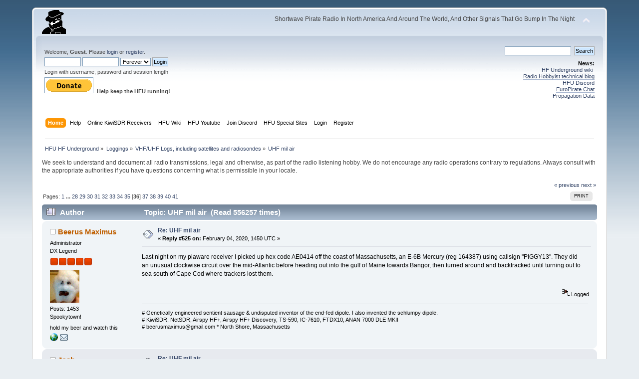

--- FILE ---
content_type: text/html; charset=ISO-8859-1
request_url: https://www.hfunderground.com/board/index.php?topic=33153.525
body_size: 11373
content:
<!DOCTYPE html PUBLIC "-//W3C//DTD XHTML 1.0 Transitional//EN" "http://www.w3.org/TR/xhtml1/DTD/xhtml1-transitional.dtd">
<html xmlns="http://www.w3.org/1999/xhtml">
<head>
	<link rel="stylesheet" type="text/css" href="https://www.hfunderground.com/board/Themes/default/css/index.css?fin20" />
	<link rel="stylesheet" type="text/css" href="https://www.hfunderground.com/board/Themes/default/css/responsive.css?fin20" />
	<link rel="stylesheet" type="text/css" href="https://www.hfunderground.com/board/Themes/default/css/webkit.css" />
	<script type="text/javascript" src="https://www.hfunderground.com/board/Themes/default/scripts/script.js?fin20"></script>
	<script type="text/javascript" src="https://www.hfunderground.com/board/Themes/default/scripts/theme.js?fin20"></script>
	<script type="text/javascript"><!-- // --><![CDATA[
		var smf_theme_url = "https://www.hfunderground.com/board/Themes/default";
		var smf_default_theme_url = "https://www.hfunderground.com/board/Themes/default";
		var smf_images_url = "https://www.hfunderground.com/board/Themes/default/images";
		var smf_scripturl = "https://www.hfunderground.com/board/index.php?PHPSESSID=q5v70icai0t3pq7uvqq83k6q16&amp;";
		var smf_iso_case_folding = false;
		var smf_charset = "ISO-8859-1";
		var ajax_notification_text = "Loading...";
		var ajax_notification_cancel_text = "Cancel";
	// ]]></script>
	<meta http-equiv="Content-Type" content="text/html; charset=ISO-8859-1" />
	<meta name="description" content="UHF mil air" />
	<title>UHF mil air</title>
	<meta name="viewport" content="width=device-width, initial-scale=1" />
	<link rel="canonical" href="https://www.hfunderground.com/board/index.php?topic=33153.525" />
	<link rel="help" href="https://www.hfunderground.com/board/index.php?PHPSESSID=q5v70icai0t3pq7uvqq83k6q16&amp;action=help" />
	<link rel="search" href="https://www.hfunderground.com/board/index.php?PHPSESSID=q5v70icai0t3pq7uvqq83k6q16&amp;action=search" />
	<link rel="contents" href="https://www.hfunderground.com/board/index.php?PHPSESSID=q5v70icai0t3pq7uvqq83k6q16&amp;" />
	<link rel="alternate" type="application/rss+xml" title="HFU HF Underground - RSS" href="https://www.hfunderground.com/board/index.php?PHPSESSID=q5v70icai0t3pq7uvqq83k6q16&amp;type=rss;action=.xml" />
	<link rel="prev" href="https://www.hfunderground.com/board/index.php/topic,33153.0/prev_next,prev.html?PHPSESSID=q5v70icai0t3pq7uvqq83k6q16" />
	<link rel="next" href="https://www.hfunderground.com/board/index.php/topic,33153.0/prev_next,next.html?PHPSESSID=q5v70icai0t3pq7uvqq83k6q16" />
	<link rel="index" href="https://www.hfunderground.com/board/index.php/board,20.0.html?PHPSESSID=q5v70icai0t3pq7uvqq83k6q16" />

</head>
<body>
<div id="wrapper" style="width: 90%">
	<div id="header"><div class="frame">
		<div id="top_section">
			<h1 class="forumtitle">
				<a href="https://www.hfunderground.com/board/index.php?PHPSESSID=q5v70icai0t3pq7uvqq83k6q16&amp;"><img src="https://www.hfunderground.com/spy.png" alt="HFU HF Underground" /></a>
			</h1>
			<img id="upshrink" src="https://www.hfunderground.com/board/Themes/default/images/upshrink.png" alt="*" title="Shrink or expand the header." style="display: none;" />
			<div id="siteslogan" class="floatright">Shortwave Pirate Radio In North America And Around The World, And Other Signals That Go Bump In The Night</div>
		</div>
		<div id="upper_section" class="middletext">
			<div class="user">
				<script type="text/javascript" src="https://www.hfunderground.com/board/Themes/default/scripts/sha1.js"></script>
				<form id="guest_form" action="https://www.hfunderground.com/board/index.php?PHPSESSID=q5v70icai0t3pq7uvqq83k6q16&amp;action=login2" method="post" accept-charset="ISO-8859-1"  onsubmit="hashLoginPassword(this, 'c00492c5ed6565a020d09ed4ed5c649e');">
					<div class="info">Welcome, <strong>Guest</strong>. Please <a href="https://www.hfunderground.com/board/index.php?PHPSESSID=q5v70icai0t3pq7uvqq83k6q16&amp;action=login">login</a> or <a href="https://www.hfunderground.com/board/index.php?PHPSESSID=q5v70icai0t3pq7uvqq83k6q16&amp;action=register">register</a>.</div>
					<input type="text" name="user" size="10" class="input_text" />
					<input type="password" name="passwrd" size="10" class="input_password" />
					<select name="cookielength">
						<option value="60">1 Hour</option>
						<option value="1440">1 Day</option>
						<option value="10080">1 Week</option>
						<option value="43200">1 Month</option>
						<option value="-1" selected="selected">Forever</option>
					</select>
					<input type="submit" value="Login" class="button_submit" /><br />
					<div class="info">Login with username, password and session length</div>
					<input type="hidden" name="hash_passwrd" value="" /><input type="hidden" name="de5a9ec" value="c00492c5ed6565a020d09ed4ed5c649e" />
				</form>

<form action="https://www.paypal.com/donate" method="post" target="_top">
<input type="hidden" name="hosted_button_id" value="WENN4ZM8V3SUE" />
<input type="image" src="https://www.paypalobjects.com/en_US/i/btn/btn_donate_LG.gif" border="0" name="submit" title="PayPal - The safer, easier way to pay online!" alt="Donate with PayPal button" />
<img alt="" border="0" src="https://www.paypal.com/en_US/i/scr/pixel.gif" width="1" height="1" />
<b>Help keep the HFU running!</b>
</form>


			</div>
			<div class="news normaltext">
				<form id="search_form" action="https://www.hfunderground.com/board/index.php?PHPSESSID=q5v70icai0t3pq7uvqq83k6q16&amp;action=search2" method="post" accept-charset="ISO-8859-1">
					<input type="text" name="search" value="" class="input_text" />&nbsp;
					<input type="submit" name="submit" value="Search" class="button_submit" />
					<input type="hidden" name="advanced" value="0" />
					<input type="hidden" name="topic" value="33153" /></form>
				<h2>News: </h2>
				<p><a href="https://www.hfunderground.com/wiki/Main_Page" class="bbc_link" target="_blank">HF Underground wiki</a>&nbsp; <br /><a href="https://www.radiohobbyist.org/blog/" class="bbc_link" target="_blank">Radio Hobbyist technical blog</a><br /><a href="https://discord.gg/r6U6sf82wz" class="bbc_link" target="_blank">HFU Discord</a> <br /><a href="http://hfunderground.com/europirate_chat.php" class="bbc_link" target="_blank">EuroPirate Chat</a><br /><a href="https://www.hfunderground.com/propagation/" class="bbc_link" target="_blank">Propagation Data</a><br /></p>
			</div>
		</div>
		<br class="clear" />
		<script type="text/javascript"><!-- // --><![CDATA[
			var oMainHeaderToggle = new smc_Toggle({
				bToggleEnabled: true,
				bCurrentlyCollapsed: false,
				aSwappableContainers: [
					'upper_section'
				],
				aSwapImages: [
					{
						sId: 'upshrink',
						srcExpanded: smf_images_url + '/upshrink.png',
						altExpanded: 'Shrink or expand the header.',
						srcCollapsed: smf_images_url + '/upshrink2.png',
						altCollapsed: 'Shrink or expand the header.'
					}
				],
				oThemeOptions: {
					bUseThemeSettings: false,
					sOptionName: 'collapse_header',
					sSessionVar: 'de5a9ec',
					sSessionId: 'c00492c5ed6565a020d09ed4ed5c649e'
				},
				oCookieOptions: {
					bUseCookie: true,
					sCookieName: 'upshrink'
				}
			});
		// ]]></script>
		<div id="main_menu">
			<ul class="dropmenu" id="menu_nav">
				<li id="button_home">
					<a class="active firstlevel" href="https://www.hfunderground.com/board/index.php?PHPSESSID=q5v70icai0t3pq7uvqq83k6q16&amp;">
						<span class="responsive_menu home"></span>
						<span class="last firstlevel">Home</span>
					</a>
				</li>
				<li id="button_help">
					<a class="firstlevel" href="https://www.hfunderground.com/board/index.php?PHPSESSID=q5v70icai0t3pq7uvqq83k6q16&amp;action=help">
						<span class="responsive_menu help"></span>
						<span class="firstlevel">Help</span>
					</a>
				</li>
				<li id="button_menu_actionSDR">
					<a class="firstlevel" href="https://www.hfunderground.com/board/index.php?PHPSESSID=q5v70icai0t3pq7uvqq83k6q16&amp;">
						<span class="responsive_menu menu_actionSDR"></span>
						<span class="firstlevel">Online KiwiSDR Receivers</span>
					</a>
					<ul>
						<li>
							<a href="http://sdr.hfunderground.com:8073/?f=6925usb" target="_blank"">
								<span>KiwiSDR Online Radio - 120 ft T2FD</span>
							</a>
						</li>
						<li>
							<a href="http://sdr.hfunderground.com:8074/?f=6925usb" target="_blank"">
								<span>KiwiSDR Online Radio - 250 ft V-Beam</span>
							</a>
						</li>
						<li>
							<a href="http://sdr.hfunderground.com:8075/?f=6925usb" target="_blank"">
								<span>KiwiSDR Online Radio - 400 ft South Beverage</span>
							</a>
						</li>
						<li>
							<a href="http://sdr.hfunderground.com:8076/?f=1710amn" target="_blank"">
								<span>KiwiSDR Online Radio - 500 ft Northeast Beverage</span>
							</a>
						</li>
						<li>
							<a href="http://sdr.hfunderground.com:8077/?f=6925usb" target="_blank"">
								<span>KiwiSDR Online Radio - 900 ft Sky Loop</span>
							</a>
						</li>
					</ul>
				</li>
				<li id="button_wiki0">
					<a class="firstlevel" href="https://www.hfunderground.com/wiki/Main_Page" target="_blank"">
						<span class="responsive_menu wiki0"></span>
						<span class="firstlevel">HFU Wiki</span>
					</a>
				</li>
				<li id="button_youtubehfu">
					<a class="firstlevel" href="https://www.youtube.com/@hfunderground2782" target="_blank"">
						<span class="responsive_menu youtubehfu"></span>
						<span class="firstlevel">HFU Youtube</span>
					</a>
				</li>
				<li id="button_chat">
					<a class="firstlevel" href="https://discord.gg/r6U6sf82wz" target="_blank"">
						<span class="responsive_menu chat"></span>
						<span class="firstlevel">Join Discord</span>
					</a>
				</li>
				<li id="button_menu_action">
					<a class="firstlevel" href="https://www.hfunderground.com/board/index.php?PHPSESSID=q5v70icai0t3pq7uvqq83k6q16&amp;">
						<span class="responsive_menu menu_action"></span>
						<span class="firstlevel">HFU Special Sites</span>
					</a>
					<ul>
						<li>
							<a href="https://www.hfunderground.com/wiki/Main_Page" target="_blank"">
								<span>HFU Wiki</span>
							</a>
						</li>
						<li>
							<a href="https://www.youtube.com/@hfunderground2782" target="_blank"">
								<span>HFU YouTube</span>
							</a>
						</li>
						<li>
							<a href="https://radiohobbyist.org/waterfalls/" target="_blank"">
								<span>Daily 43 mb waterfalls</span>
							</a>
						</li>
						<li>
							<a href="https://www.hfunderground.com/sstv_pics_11_meters/" target="_blank"">
								<span>Online SSTV Decoder</span>
							</a>
						</li>
						<li>
							<a href="https://www.hfunderground.com/propagation/index.html" target="_blank"">
								<span>Propagation Data</span>
							</a>
						</li>
						<li>
							<a href="https://www.hfunderground.com/on_the_air/update.php" target="_blank"">
								<span>Real Time SWBC Schedule</span>
							</a>
						</li>
						<li>
							<a href="https://www.radiohobbyist.org/blog/" target="_blank"">
								<span>RadioHobbyist.org Blog</span>
							</a>
						</li>
						<li>
							<a href="https://twitter.com/HfundergroundC" target="_blank"">
								<span class="last">Twitter</span>
							</a>
						</li>
					</ul>
				</li>
				<li id="button_login">
					<a class="firstlevel" href="https://www.hfunderground.com/board/index.php?PHPSESSID=q5v70icai0t3pq7uvqq83k6q16&amp;action=login">
						<span class="responsive_menu login"></span>
						<span class="firstlevel">Login</span>
					</a>
				</li>
				<li id="button_register">
					<a class="firstlevel" href="https://www.hfunderground.com/board/index.php?PHPSESSID=q5v70icai0t3pq7uvqq83k6q16&amp;action=register">
						<span class="responsive_menu register"></span>
						<span class="last firstlevel">Register</span>
					</a>
				</li>
			</ul>
		</div>
		<br class="clear" />
	</div></div>
	<div id="content_section"><div class="frame">
		<div id="main_content_section">
	<div class="navigate_section">
		<ul>
			<li>
				<a href="https://www.hfunderground.com/board/index.php?PHPSESSID=q5v70icai0t3pq7uvqq83k6q16&amp;"><span>HFU HF Underground</span></a> &#187;
			</li>
			<li>
				<a href="https://www.hfunderground.com/board/index.php?PHPSESSID=q5v70icai0t3pq7uvqq83k6q16&amp;#c2"><span>Loggings</span></a> &#187;
			</li>
			<li>
				<a href="https://www.hfunderground.com/board/index.php/board,20.0.html?PHPSESSID=q5v70icai0t3pq7uvqq83k6q16"><span>VHF/UHF Logs, including satellites and radiosondes</span></a> &#187;
			</li>
			<li class="last">
				<a href="https://www.hfunderground.com/board/index.php/topic,33153.0.html?PHPSESSID=q5v70icai0t3pq7uvqq83k6q16"><span>UHF mil air</span></a>
			</li>
		</ul>
	</div>
We seek to understand and document all radio transmissions, legal and otherwise, as part of the radio listening hobby. We do not encourage any radio operations contrary to regulations. 
Always consult with the appropriate authorities if you have questions concerning what is permissible in your locale. 
<p>


			<a id="top"></a>
			<a id="msg216563"></a>
			<div class="pagesection">
				<div class="nextlinks"><a href="https://www.hfunderground.com/board/index.php/topic,33153.0/prev_next,prev.html?PHPSESSID=q5v70icai0t3pq7uvqq83k6q16#new">&laquo; previous</a> <a href="https://www.hfunderground.com/board/index.php/topic,33153.0/prev_next,next.html?PHPSESSID=q5v70icai0t3pq7uvqq83k6q16#new">next &raquo;</a></div>
		<div class="buttonlist floatright">
			<ul>
				<li><a class="button_strip_print" href="https://www.hfunderground.com/board/index.php?PHPSESSID=q5v70icai0t3pq7uvqq83k6q16&amp;action=printpage;topic=33153.0" rel="new_win nofollow"><span class="last">Print</span></a></li>
			</ul>
		</div>
				<div class="pagelinks floatleft">Pages: <a class="navPages" href="https://www.hfunderground.com/board/index.php/topic,33153.0.html?PHPSESSID=q5v70icai0t3pq7uvqq83k6q16">1</a> <span style="font-weight: bold;" onclick="expandPages(this, 'https://www.hfunderground.com/board/index.php'+'?topic=33153.%1$d', 15, 405, 15);" onmouseover="this.style.cursor = 'pointer';"> ... </span><a class="navPages" href="https://www.hfunderground.com/board/index.php/topic,33153.405.html?PHPSESSID=q5v70icai0t3pq7uvqq83k6q16">28</a> <a class="navPages" href="https://www.hfunderground.com/board/index.php/topic,33153.420.html?PHPSESSID=q5v70icai0t3pq7uvqq83k6q16">29</a> <a class="navPages" href="https://www.hfunderground.com/board/index.php/topic,33153.435.html?PHPSESSID=q5v70icai0t3pq7uvqq83k6q16">30</a> <a class="navPages" href="https://www.hfunderground.com/board/index.php/topic,33153.450.html?PHPSESSID=q5v70icai0t3pq7uvqq83k6q16">31</a> <a class="navPages" href="https://www.hfunderground.com/board/index.php/topic,33153.465.html?PHPSESSID=q5v70icai0t3pq7uvqq83k6q16">32</a> <a class="navPages" href="https://www.hfunderground.com/board/index.php/topic,33153.480.html?PHPSESSID=q5v70icai0t3pq7uvqq83k6q16">33</a> <a class="navPages" href="https://www.hfunderground.com/board/index.php/topic,33153.495.html?PHPSESSID=q5v70icai0t3pq7uvqq83k6q16">34</a> <a class="navPages" href="https://www.hfunderground.com/board/index.php/topic,33153.510.html?PHPSESSID=q5v70icai0t3pq7uvqq83k6q16">35</a> [<strong>36</strong>] <a class="navPages" href="https://www.hfunderground.com/board/index.php/topic,33153.540.html?PHPSESSID=q5v70icai0t3pq7uvqq83k6q16">37</a> <a class="navPages" href="https://www.hfunderground.com/board/index.php/topic,33153.555.html?PHPSESSID=q5v70icai0t3pq7uvqq83k6q16">38</a> <a class="navPages" href="https://www.hfunderground.com/board/index.php/topic,33153.570.html?PHPSESSID=q5v70icai0t3pq7uvqq83k6q16">39</a> <a class="navPages" href="https://www.hfunderground.com/board/index.php/topic,33153.585.html?PHPSESSID=q5v70icai0t3pq7uvqq83k6q16">40</a> <a class="navPages" href="https://www.hfunderground.com/board/index.php/topic,33153.600.html?PHPSESSID=q5v70icai0t3pq7uvqq83k6q16">41</a> </div>
			</div>
			<div id="forumposts">
				<div class="cat_bar">
					<h3 class="catbg">
						<img src="https://www.hfunderground.com/board/Themes/default/images/topic/veryhot_post.gif" align="bottom" alt="" />
						<span id="author">Author</span>
						Topic: UHF mil air &nbsp;(Read 556257 times)
					</h3>
				</div>
				<form action="https://www.hfunderground.com/board/index.php?PHPSESSID=q5v70icai0t3pq7uvqq83k6q16&amp;action=quickmod2;topic=33153.525" method="post" accept-charset="ISO-8859-1" name="quickModForm" id="quickModForm" style="margin: 0;" onsubmit="return oQuickModify.bInEditMode ? oQuickModify.modifySave('c00492c5ed6565a020d09ed4ed5c649e', 'de5a9ec') : false">
				<div class="windowbg2">
					<span class="topslice"><span></span></span>
					<div class="post_wrapper">
						<div class="poster">
							<h4>
								<img src="https://www.hfunderground.com/board/Themes/default/images/useroff.gif" alt="Offline" />
								<a href="https://www.hfunderground.com/board/index.php?PHPSESSID=q5v70icai0t3pq7uvqq83k6q16&amp;action=profile;u=9" title="View the profile of Beerus Maximus">Beerus Maximus</a>
							</h4>
							<ul class="reset smalltext" id="msg_216563_extra_info">
								<li class="membergroup">Administrator</li>
								<li class="postgroup">DX Legend</li>
								<li class="stars"><img src="https://www.hfunderground.com/board/Themes/default/images/staradmin.gif" alt="*" /><img src="https://www.hfunderground.com/board/Themes/default/images/staradmin.gif" alt="*" /><img src="https://www.hfunderground.com/board/Themes/default/images/staradmin.gif" alt="*" /><img src="https://www.hfunderground.com/board/Themes/default/images/staradmin.gif" alt="*" /><img src="https://www.hfunderground.com/board/Themes/default/images/staradmin.gif" alt="*" /></li>
								<li class="avatar">
									<a href="https://www.hfunderground.com/board/index.php?PHPSESSID=q5v70icai0t3pq7uvqq83k6q16&amp;action=profile;u=9">
										<img class="avatar" src="https://www.hfunderground.com/board/index.php?PHPSESSID=q5v70icai0t3pq7uvqq83k6q16&amp;action=dlattach;attach=1631;type=avatar" alt="" />
									</a>
								</li>
								<li class="postcount">Posts: 1453</li>
								Spookytown!<br />
								<li class="blurb">hold my beer and watch this</li>
								<li class="profile">
									<ul>
										<li><a href="http://hfunderground.com/blog/?author=4" title="Beerus&#039; 30 Below Site" target="_blank" class="new_win"><img src="https://www.hfunderground.com/board/Themes/default/images/www_sm.gif" alt="Beerus&#039; 30 Below Site" /></a></li>
										<li><a href="https://www.hfunderground.com/board/index.php?PHPSESSID=q5v70icai0t3pq7uvqq83k6q16&amp;action=emailuser;sa=email;msg=216563" rel="nofollow"><img src="https://www.hfunderground.com/board/Themes/default/images/email_sm.gif" alt="Email" title="Email" /></a></li>
									</ul>
								</li>
							</ul>
						</div>
						<div class="postarea">
							<div class="flow_hidden">
								<div class="keyinfo">
									<div class="messageicon">
										<img src="https://www.hfunderground.com/board/Themes/default/images/post/xx.gif" alt="" />
									</div>
									<h5 id="subject_216563">
										<a href="https://www.hfunderground.com/board/index.php/topic,33153.msg216563.html?PHPSESSID=q5v70icai0t3pq7uvqq83k6q16#msg216563" rel="nofollow">Re: UHF mil air</a>
									</h5>
									<div class="smalltext">&#171; <strong>Reply #525 on:</strong> February 04, 2020, 1450 UTC &#187;</div>
									<div id="msg_216563_quick_mod"></div>
								</div>
							</div>
							<div class="post">
								<div class="inner" id="msg_216563">Last night on my piaware receiver I picked up hex code AE0414 off the coast of Massachusetts, an E-6B Mercury (reg 164387) using callsign &quot;PIGGY13&quot;. They did an unusual clockwise circuit over the mid-Atlantic before heading out into the gulf of Maine towards Bangor, then turned around and backtracked until turning out to sea south of Cape Cod where trackers lost them.<br /><br /><img src="https://p4hwnw.by.files.1drv.com/[base64]/piggy13_01.png?psid=1" alt="" class="bbc_img" /><br /></div>
							</div>
						</div>
						<div class="moderatorbar">
							<div class="smalltext modified" id="modified_216563">
							</div>
							<div class="smalltext reportlinks">
								<img src="https://www.hfunderground.com/board/Themes/default/images/ip.gif" alt="" />
								Logged
							</div>
							<div class="signature" id="msg_216563_signature"># Genetically engineered sentient sausage &amp; undisputed inventor of the end-fed dipole. I also invented the schlumpy dipole.<br /># KiwiSDR, NetSDR, Airspy HF+, Airspy HF+ Discovery, TS-590, IC-7610, FTDX10, ANAN 7000 DLE MKII<br /># beerusmaximus@gmail.com * North Shore, Massachusetts</div>
						</div>
					</div>
					<span class="botslice"><span></span></span>
				</div>
				<hr class="post_separator" />
				<a id="msg216594"></a>
				<div class="windowbg">
					<span class="topslice"><span></span></span>
					<div class="post_wrapper">
						<div class="poster">
							<h4>
								<img src="https://www.hfunderground.com/board/Themes/default/images/useroff.gif" alt="Offline" />
								<a href="https://www.hfunderground.com/board/index.php?PHPSESSID=q5v70icai0t3pq7uvqq83k6q16&amp;action=profile;u=98197" title="View the profile of Josh">Josh</a>
							</h4>
							<ul class="reset smalltext" id="msg_216594_extra_info">
								<li class="postgroup">DXing Phenomena</li>
								<li class="stars"><img src="https://www.hfunderground.com/board/Themes/default/images/star.gif" alt="*" /><img src="https://www.hfunderground.com/board/Themes/default/images/star.gif" alt="*" /><img src="https://www.hfunderground.com/board/Themes/default/images/star.gif" alt="*" /><img src="https://www.hfunderground.com/board/Themes/default/images/star.gif" alt="*" /><img src="https://www.hfunderground.com/board/Themes/default/images/star.gif" alt="*" /><img src="https://www.hfunderground.com/board/Themes/default/images/star.gif" alt="*" /><img src="https://www.hfunderground.com/board/Themes/default/images/star.gif" alt="*" /></li>
								<li class="avatar">
									<a href="https://www.hfunderground.com/board/index.php?PHPSESSID=q5v70icai0t3pq7uvqq83k6q16&amp;action=profile;u=98197">
										<img class="avatar" src="https://www.hfunderground.com/board/index.php?PHPSESSID=q5v70icai0t3pq7uvqq83k6q16&amp;action=dlattach;attach=15813;type=avatar" alt="" />
									</a>
								</li>
								<li class="postcount">Posts: 4323</li>
								<li class="profile">
									<ul>
									</ul>
								</li>
							</ul>
						</div>
						<div class="postarea">
							<div class="flow_hidden">
								<div class="keyinfo">
									<div class="messageicon">
										<img src="https://www.hfunderground.com/board/Themes/default/images/post/xx.gif" alt="" />
									</div>
									<h5 id="subject_216594">
										<a href="https://www.hfunderground.com/board/index.php/topic,33153.msg216594.html?PHPSESSID=q5v70icai0t3pq7uvqq83k6q16#msg216594" rel="nofollow">Re: UHF mil air</a>
									</h5>
									<div class="smalltext">&#171; <strong>Reply #526 on:</strong> February 04, 2020, 2356 UTC &#187;</div>
									<div id="msg_216594_quick_mod"></div>
								</div>
							</div>
							<div class="post">
								<div class="inner" id="msg_216594">Neat stuff!</div>
							</div>
						</div>
						<div class="moderatorbar">
							<div class="smalltext modified" id="modified_216594">
							</div>
							<div class="smalltext reportlinks">
								<img src="https://www.hfunderground.com/board/Themes/default/images/ip.gif" alt="" />
								Logged
							</div>
							<div class="signature" id="msg_216594_signature">We do not encourage any radio operations contrary to regulations.</div>
						</div>
					</div>
					<span class="botslice"><span></span></span>
				</div>
				<hr class="post_separator" />
				<a id="msg216933"></a>
				<div class="windowbg2">
					<span class="topslice"><span></span></span>
					<div class="post_wrapper">
						<div class="poster">
							<h4>
								<img src="https://www.hfunderground.com/board/Themes/default/images/useroff.gif" alt="Offline" />
								<a href="https://www.hfunderground.com/board/index.php?PHPSESSID=q5v70icai0t3pq7uvqq83k6q16&amp;action=profile;u=98197" title="View the profile of Josh">Josh</a>
							</h4>
							<ul class="reset smalltext" id="msg_216933_extra_info">
								<li class="postgroup">DXing Phenomena</li>
								<li class="stars"><img src="https://www.hfunderground.com/board/Themes/default/images/star.gif" alt="*" /><img src="https://www.hfunderground.com/board/Themes/default/images/star.gif" alt="*" /><img src="https://www.hfunderground.com/board/Themes/default/images/star.gif" alt="*" /><img src="https://www.hfunderground.com/board/Themes/default/images/star.gif" alt="*" /><img src="https://www.hfunderground.com/board/Themes/default/images/star.gif" alt="*" /><img src="https://www.hfunderground.com/board/Themes/default/images/star.gif" alt="*" /><img src="https://www.hfunderground.com/board/Themes/default/images/star.gif" alt="*" /></li>
								<li class="avatar">
									<a href="https://www.hfunderground.com/board/index.php?PHPSESSID=q5v70icai0t3pq7uvqq83k6q16&amp;action=profile;u=98197">
										<img class="avatar" src="https://www.hfunderground.com/board/index.php?PHPSESSID=q5v70icai0t3pq7uvqq83k6q16&amp;action=dlattach;attach=15813;type=avatar" alt="" />
									</a>
								</li>
								<li class="postcount">Posts: 4323</li>
								<li class="profile">
									<ul>
									</ul>
								</li>
							</ul>
						</div>
						<div class="postarea">
							<div class="flow_hidden">
								<div class="keyinfo">
									<div class="messageicon">
										<img src="https://www.hfunderground.com/board/Themes/default/images/post/xx.gif" alt="" />
									</div>
									<h5 id="subject_216933">
										<a href="https://www.hfunderground.com/board/index.php/topic,33153.msg216933.html?PHPSESSID=q5v70icai0t3pq7uvqq83k6q16#msg216933" rel="nofollow">Re: UHF mil air</a>
									</h5>
									<div class="smalltext">&#171; <strong>Reply #527 on:</strong> February 08, 2020, 1613 UTC &#187;</div>
									<div id="msg_216933_quick_mod"></div>
								</div>
							</div>
							<div class="post">
								<div class="inner" id="msg_216933">(something) VICTOR calling HUNTRESS on AICC (364.200) for rc 1600Z 08FEB20<br /><br />TACAMO flight burning mux 337.300MHz 1610Z 08FEB20</div>
							</div>
						</div>
						<div class="moderatorbar">
							<div class="smalltext modified" id="modified_216933">
								&#171; <em>Last Edit: February 08, 2020, 1615 UTC by Josh</em> &#187;
							</div>
							<div class="smalltext reportlinks">
								<img src="https://www.hfunderground.com/board/Themes/default/images/ip.gif" alt="" />
								Logged
							</div>
							<div class="signature" id="msg_216933_signature">We do not encourage any radio operations contrary to regulations.</div>
						</div>
					</div>
					<span class="botslice"><span></span></span>
				</div>
				<hr class="post_separator" />
				<a id="msg217875"></a>
				<div class="windowbg">
					<span class="topslice"><span></span></span>
					<div class="post_wrapper">
						<div class="poster">
							<h4>
								<img src="https://www.hfunderground.com/board/Themes/default/images/useroff.gif" alt="Offline" />
								<a href="https://www.hfunderground.com/board/index.php?PHPSESSID=q5v70icai0t3pq7uvqq83k6q16&amp;action=profile;u=98197" title="View the profile of Josh">Josh</a>
							</h4>
							<ul class="reset smalltext" id="msg_217875_extra_info">
								<li class="postgroup">DXing Phenomena</li>
								<li class="stars"><img src="https://www.hfunderground.com/board/Themes/default/images/star.gif" alt="*" /><img src="https://www.hfunderground.com/board/Themes/default/images/star.gif" alt="*" /><img src="https://www.hfunderground.com/board/Themes/default/images/star.gif" alt="*" /><img src="https://www.hfunderground.com/board/Themes/default/images/star.gif" alt="*" /><img src="https://www.hfunderground.com/board/Themes/default/images/star.gif" alt="*" /><img src="https://www.hfunderground.com/board/Themes/default/images/star.gif" alt="*" /><img src="https://www.hfunderground.com/board/Themes/default/images/star.gif" alt="*" /></li>
								<li class="avatar">
									<a href="https://www.hfunderground.com/board/index.php?PHPSESSID=q5v70icai0t3pq7uvqq83k6q16&amp;action=profile;u=98197">
										<img class="avatar" src="https://www.hfunderground.com/board/index.php?PHPSESSID=q5v70icai0t3pq7uvqq83k6q16&amp;action=dlattach;attach=15813;type=avatar" alt="" />
									</a>
								</li>
								<li class="postcount">Posts: 4323</li>
								<li class="profile">
									<ul>
									</ul>
								</li>
							</ul>
						</div>
						<div class="postarea">
							<div class="flow_hidden">
								<div class="keyinfo">
									<div class="messageicon">
										<img src="https://www.hfunderground.com/board/Themes/default/images/post/xx.gif" alt="" />
									</div>
									<h5 id="subject_217875">
										<a href="https://www.hfunderground.com/board/index.php/topic,33153.msg217875.html?PHPSESSID=q5v70icai0t3pq7uvqq83k6q16#msg217875" rel="nofollow">Re: UHF mil air</a>
									</h5>
									<div class="smalltext">&#171; <strong>Reply #528 on:</strong> February 19, 2020, 0038 UTC &#187;</div>
									<div id="msg_217875_quick_mod"></div>
								</div>
							</div>
							<div class="post">
								<div class="inner" id="msg_217875">EDDY (KC-135R OH ANG, 121ARW Rickenbacher Int&#039;l Airport Columbus OH) 62 working MYTEE (B-52H &amp; B-2 special acty callsign) 08 and other MYTEE flight for refuel ops on 327.600 0031Z 19FEB20 <br /><br />The MYTEE flights seemed to have tn starting with 60 so these will be B52s.<br /><br />EDDY tn 600367</div>
							</div>
						</div>
						<div class="moderatorbar">
							<div class="smalltext modified" id="modified_217875">
							</div>
							<div class="smalltext reportlinks">
								<img src="https://www.hfunderground.com/board/Themes/default/images/ip.gif" alt="" />
								Logged
							</div>
							<div class="signature" id="msg_217875_signature">We do not encourage any radio operations contrary to regulations.</div>
						</div>
					</div>
					<span class="botslice"><span></span></span>
				</div>
				<hr class="post_separator" />
				<a id="msg217961"></a>
				<div class="windowbg2">
					<span class="topslice"><span></span></span>
					<div class="post_wrapper">
						<div class="poster">
							<h4>
								<img src="https://www.hfunderground.com/board/Themes/default/images/useroff.gif" alt="Offline" />
								<a href="https://www.hfunderground.com/board/index.php?PHPSESSID=q5v70icai0t3pq7uvqq83k6q16&amp;action=profile;u=98197" title="View the profile of Josh">Josh</a>
							</h4>
							<ul class="reset smalltext" id="msg_217961_extra_info">
								<li class="postgroup">DXing Phenomena</li>
								<li class="stars"><img src="https://www.hfunderground.com/board/Themes/default/images/star.gif" alt="*" /><img src="https://www.hfunderground.com/board/Themes/default/images/star.gif" alt="*" /><img src="https://www.hfunderground.com/board/Themes/default/images/star.gif" alt="*" /><img src="https://www.hfunderground.com/board/Themes/default/images/star.gif" alt="*" /><img src="https://www.hfunderground.com/board/Themes/default/images/star.gif" alt="*" /><img src="https://www.hfunderground.com/board/Themes/default/images/star.gif" alt="*" /><img src="https://www.hfunderground.com/board/Themes/default/images/star.gif" alt="*" /></li>
								<li class="avatar">
									<a href="https://www.hfunderground.com/board/index.php?PHPSESSID=q5v70icai0t3pq7uvqq83k6q16&amp;action=profile;u=98197">
										<img class="avatar" src="https://www.hfunderground.com/board/index.php?PHPSESSID=q5v70icai0t3pq7uvqq83k6q16&amp;action=dlattach;attach=15813;type=avatar" alt="" />
									</a>
								</li>
								<li class="postcount">Posts: 4323</li>
								<li class="profile">
									<ul>
									</ul>
								</li>
							</ul>
						</div>
						<div class="postarea">
							<div class="flow_hidden">
								<div class="keyinfo">
									<div class="messageicon">
										<img src="https://www.hfunderground.com/board/Themes/default/images/post/xx.gif" alt="" />
									</div>
									<h5 id="subject_217961">
										<a href="https://www.hfunderground.com/board/index.php/topic,33153.msg217961.html?PHPSESSID=q5v70icai0t3pq7uvqq83k6q16#msg217961" rel="nofollow">Re: UHF mil air</a>
									</h5>
									<div class="smalltext">&#171; <strong>Reply #529 on:</strong> February 20, 2020, 2014 UTC &#187;</div>
									<div id="msg_217961_quick_mod"></div>
								</div>
							</div>
							<div class="post">
								<div class="inner" id="msg_217961">TACAMO flight burning mux 338.950MHz 2010Z 20FEB20<br />Modem traffic on orderwire.</div>
							</div>
						</div>
						<div class="moderatorbar">
							<div class="smalltext modified" id="modified_217961">
							</div>
							<div class="smalltext reportlinks">
								<img src="https://www.hfunderground.com/board/Themes/default/images/ip.gif" alt="" />
								Logged
							</div>
							<div class="signature" id="msg_217961_signature">We do not encourage any radio operations contrary to regulations.</div>
						</div>
					</div>
					<span class="botslice"><span></span></span>
				</div>
				<hr class="post_separator" />
				<a id="msg227807"></a>
				<div class="windowbg">
					<span class="topslice"><span></span></span>
					<div class="post_wrapper">
						<div class="poster">
							<h4>
								<img src="https://www.hfunderground.com/board/Themes/default/images/useroff.gif" alt="Offline" />
								<a href="https://www.hfunderground.com/board/index.php?PHPSESSID=q5v70icai0t3pq7uvqq83k6q16&amp;action=profile;u=98197" title="View the profile of Josh">Josh</a>
							</h4>
							<ul class="reset smalltext" id="msg_227807_extra_info">
								<li class="postgroup">DXing Phenomena</li>
								<li class="stars"><img src="https://www.hfunderground.com/board/Themes/default/images/star.gif" alt="*" /><img src="https://www.hfunderground.com/board/Themes/default/images/star.gif" alt="*" /><img src="https://www.hfunderground.com/board/Themes/default/images/star.gif" alt="*" /><img src="https://www.hfunderground.com/board/Themes/default/images/star.gif" alt="*" /><img src="https://www.hfunderground.com/board/Themes/default/images/star.gif" alt="*" /><img src="https://www.hfunderground.com/board/Themes/default/images/star.gif" alt="*" /><img src="https://www.hfunderground.com/board/Themes/default/images/star.gif" alt="*" /></li>
								<li class="avatar">
									<a href="https://www.hfunderground.com/board/index.php?PHPSESSID=q5v70icai0t3pq7uvqq83k6q16&amp;action=profile;u=98197">
										<img class="avatar" src="https://www.hfunderground.com/board/index.php?PHPSESSID=q5v70icai0t3pq7uvqq83k6q16&amp;action=dlattach;attach=15813;type=avatar" alt="" />
									</a>
								</li>
								<li class="postcount">Posts: 4323</li>
								<li class="profile">
									<ul>
									</ul>
								</li>
							</ul>
						</div>
						<div class="postarea">
							<div class="flow_hidden">
								<div class="keyinfo">
									<div class="messageicon">
										<img src="https://www.hfunderground.com/board/Themes/default/images/post/xx.gif" alt="" />
									</div>
									<h5 id="subject_227807">
										<a href="https://www.hfunderground.com/board/index.php/topic,33153.msg227807.html?PHPSESSID=q5v70icai0t3pq7uvqq83k6q16#msg227807" rel="nofollow">Re: UHF mil air</a>
									</h5>
									<div class="smalltext">&#171; <strong>Reply #530 on:</strong> May 07, 2020, 1601 UTC &#187;</div>
									<div id="msg_227807_quick_mod"></div>
								</div>
							</div>
							<div class="post">
								<div class="inner" id="msg_227807">RHINO 50 (RHINO could be F-18E VF-31, CVW-14, NAS OCEANA VA or C-5A, 89th AS/445th AW, Wright-Patterson/AFRC, C-5A, 337th AS Westover ARB MA, F-15 123rd FS OR ANG Portland IAP OR, A-10 303RD FS AFRES WHITEMAN AFB MO) and MASH 82 (KC-135R 434th ARW, AFRC Grissom ARB, IN) in aar near Indy with counterpart some 30 miles away.&nbsp; An INDY (KC-135R 434th ARW, AFRC Grissom ARB, IN) flight is also present or indicative of a callsign change.<br /><br /><br /><br />336.100 AM 07MAY20</div>
							</div>
						</div>
						<div class="moderatorbar">
							<div class="smalltext modified" id="modified_227807">
								&#171; <em>Last Edit: May 07, 2020, 1606 UTC by Josh</em> &#187;
							</div>
							<div class="smalltext reportlinks">
								<img src="https://www.hfunderground.com/board/Themes/default/images/ip.gif" alt="" />
								Logged
							</div>
							<div class="signature" id="msg_227807_signature">We do not encourage any radio operations contrary to regulations.</div>
						</div>
					</div>
					<span class="botslice"><span></span></span>
				</div>
				<hr class="post_separator" />
				<a id="msg229359"></a>
				<div class="windowbg2">
					<span class="topslice"><span></span></span>
					<div class="post_wrapper">
						<div class="poster">
							<h4>
								<img src="https://www.hfunderground.com/board/Themes/default/images/useroff.gif" alt="Offline" />
								<a href="https://www.hfunderground.com/board/index.php?PHPSESSID=q5v70icai0t3pq7uvqq83k6q16&amp;action=profile;u=13255" title="View the profile of refmo">refmo</a>
							</h4>
							<ul class="reset smalltext" id="msg_229359_extra_info">
								<li class="postgroup">Marconi Class DXer</li>
								<li class="stars"><img src="https://www.hfunderground.com/board/Themes/default/images/star.gif" alt="*" /><img src="https://www.hfunderground.com/board/Themes/default/images/star.gif" alt="*" /><img src="https://www.hfunderground.com/board/Themes/default/images/star.gif" alt="*" /><img src="https://www.hfunderground.com/board/Themes/default/images/star.gif" alt="*" /><img src="https://www.hfunderground.com/board/Themes/default/images/star.gif" alt="*" /><img src="https://www.hfunderground.com/board/Themes/default/images/star.gif" alt="*" /><img src="https://www.hfunderground.com/board/Themes/default/images/star.gif" alt="*" /><img src="https://www.hfunderground.com/board/Themes/default/images/star.gif" alt="*" /></li>
								<li class="avatar">
									<a href="https://www.hfunderground.com/board/index.php?PHPSESSID=q5v70icai0t3pq7uvqq83k6q16&amp;action=profile;u=13255">
										<img class="avatar" src="https://www.hfunderground.com/board/index.php?PHPSESSID=q5v70icai0t3pq7uvqq83k6q16&amp;action=dlattach;attach=417;type=avatar" alt="" />
									</a>
								</li>
								<li class="postcount">Posts: 8110</li>
								Northeast Kentucky<br />
								<li class="profile">
									<ul>
									</ul>
								</li>
							</ul>
						</div>
						<div class="postarea">
							<div class="flow_hidden">
								<div class="keyinfo">
									<div class="messageicon">
										<img src="https://www.hfunderground.com/board/Themes/default/images/post/xx.gif" alt="" />
									</div>
									<h5 id="subject_229359">
										<a href="https://www.hfunderground.com/board/index.php/topic,33153.msg229359.html?PHPSESSID=q5v70icai0t3pq7uvqq83k6q16#msg229359" rel="nofollow">Re: UHF mil air</a>
									</h5>
									<div class="smalltext">&#171; <strong>Reply #531 on:</strong> May 17, 2020, 1837 UTC &#187;</div>
									<div id="msg_229359_quick_mod"></div>
								</div>
							</div>
							<div class="post">
								<div class="inner" id="msg_229359">A couple of aircraft (plus their trainers) in the Buckeye MOA (Southern Ohio) this afternoon.&nbsp; Sounds like they are doing some low altitude manuevers.<br />Frequencies<br />357.100 - Buckeye tactical, coordination and generation of targets here, plus trainees with tactical comms during their simulated attack<br />316.125 - Buckeye tactical, more coordination, plus briefing of training, along with results of simulated attack here<br />312.175 - Buckeye tactical<br />248.65 - Buckeye tactical<br />290.500 - ATC<br />353.525 - doesn&#039;t seem to be tactical, but I often hear short bits of traffic here during exercises in the MOA.<br />353.75 - ATC<br /><br />Heh, they are targeting someone&#039;s house.&nbsp; Trainer mentioning a pond next to the house to ensure he targets the correct one.<br />1841z - &#039;3-2-1-release&#039;<br />Lots of talk about the pickle timing - (pickle = ordinance release button/control)<br /><br />1849 - new target now, a little north of previous target.&nbsp; Trainer call this an &#039;eyeball shooter&#039;.Trainer will be between 16k and 17k altitude (&#039;the high block&#039;).&nbsp; Trainees below 15k (&#039;the low block&#039;).<br />1850 - trainer finding a car on the highway to tag/make a target, another &#039;eyeball shooter&#039;<br />1854 - car moving north, set-up for a south to north attack.<br />1857 - trainer clearing the high block (descending).&nbsp; Trainees looking for another random moving target now.</div>
							</div>
						</div>
						<div class="moderatorbar">
							<div class="smalltext modified" id="modified_229359">
								&#171; <em>Last Edit: May 17, 2020, 1920 UTC by refmo</em> &#187;
							</div>
							<div class="smalltext reportlinks">
								<img src="https://www.hfunderground.com/board/Themes/default/images/ip.gif" alt="" />
								Logged
							</div>
							<div class="signature" id="msg_229359_signature">Northeast Kentucky<br />Please eQSL to refmo[at]outlook[dot]com<br />Radios: Afedri AFE822x, Airspy HF+, RX-888, RSPdx, Tecsun PL880<br />Antennas: 700&#039; Loop Skywire, Wellbrook ALA1530LN Loop, 400&#039; Beverage, low dipoles on upper bands.</div>
						</div>
					</div>
					<span class="botslice"><span></span></span>
				</div>
				<hr class="post_separator" />
				<a id="msg229362"></a>
				<div class="windowbg">
					<span class="topslice"><span></span></span>
					<div class="post_wrapper">
						<div class="poster">
							<h4>
								<img src="https://www.hfunderground.com/board/Themes/default/images/useroff.gif" alt="Offline" />
								<a href="https://www.hfunderground.com/board/index.php?PHPSESSID=q5v70icai0t3pq7uvqq83k6q16&amp;action=profile;u=98197" title="View the profile of Josh">Josh</a>
							</h4>
							<ul class="reset smalltext" id="msg_229362_extra_info">
								<li class="postgroup">DXing Phenomena</li>
								<li class="stars"><img src="https://www.hfunderground.com/board/Themes/default/images/star.gif" alt="*" /><img src="https://www.hfunderground.com/board/Themes/default/images/star.gif" alt="*" /><img src="https://www.hfunderground.com/board/Themes/default/images/star.gif" alt="*" /><img src="https://www.hfunderground.com/board/Themes/default/images/star.gif" alt="*" /><img src="https://www.hfunderground.com/board/Themes/default/images/star.gif" alt="*" /><img src="https://www.hfunderground.com/board/Themes/default/images/star.gif" alt="*" /><img src="https://www.hfunderground.com/board/Themes/default/images/star.gif" alt="*" /></li>
								<li class="avatar">
									<a href="https://www.hfunderground.com/board/index.php?PHPSESSID=q5v70icai0t3pq7uvqq83k6q16&amp;action=profile;u=98197">
										<img class="avatar" src="https://www.hfunderground.com/board/index.php?PHPSESSID=q5v70icai0t3pq7uvqq83k6q16&amp;action=dlattach;attach=15813;type=avatar" alt="" />
									</a>
								</li>
								<li class="postcount">Posts: 4323</li>
								<li class="profile">
									<ul>
									</ul>
								</li>
							</ul>
						</div>
						<div class="postarea">
							<div class="flow_hidden">
								<div class="keyinfo">
									<div class="messageicon">
										<img src="https://www.hfunderground.com/board/Themes/default/images/post/xx.gif" alt="" />
									</div>
									<h5 id="subject_229362">
										<a href="https://www.hfunderground.com/board/index.php/topic,33153.msg229362.html?PHPSESSID=q5v70icai0t3pq7uvqq83k6q16#msg229362" rel="nofollow">Re: UHF mil air</a>
									</h5>
									<div class="smalltext">&#171; <strong>Reply #532 on:</strong> May 17, 2020, 1857 UTC &#187;</div>
									<div id="msg_229362_quick_mod"></div>
								</div>
							</div>
							<div class="post">
								<div class="inner" id="msg_229362">So that&#039;s who is on 357.1 with the same traffic as heard at the Indiana range. Thanks!</div>
							</div>
						</div>
						<div class="moderatorbar">
							<div class="smalltext modified" id="modified_229362">
							</div>
							<div class="smalltext reportlinks">
								<img src="https://www.hfunderground.com/board/Themes/default/images/ip.gif" alt="" />
								Logged
							</div>
							<div class="signature" id="msg_229362_signature">We do not encourage any radio operations contrary to regulations.</div>
						</div>
					</div>
					<span class="botslice"><span></span></span>
				</div>
				<hr class="post_separator" />
				<a id="msg229713"></a>
				<div class="windowbg2">
					<span class="topslice"><span></span></span>
					<div class="post_wrapper">
						<div class="poster">
							<h4>
								<img src="https://www.hfunderground.com/board/Themes/default/images/useroff.gif" alt="Offline" />
								<a href="https://www.hfunderground.com/board/index.php?PHPSESSID=q5v70icai0t3pq7uvqq83k6q16&amp;action=profile;u=13255" title="View the profile of refmo">refmo</a>
							</h4>
							<ul class="reset smalltext" id="msg_229713_extra_info">
								<li class="postgroup">Marconi Class DXer</li>
								<li class="stars"><img src="https://www.hfunderground.com/board/Themes/default/images/star.gif" alt="*" /><img src="https://www.hfunderground.com/board/Themes/default/images/star.gif" alt="*" /><img src="https://www.hfunderground.com/board/Themes/default/images/star.gif" alt="*" /><img src="https://www.hfunderground.com/board/Themes/default/images/star.gif" alt="*" /><img src="https://www.hfunderground.com/board/Themes/default/images/star.gif" alt="*" /><img src="https://www.hfunderground.com/board/Themes/default/images/star.gif" alt="*" /><img src="https://www.hfunderground.com/board/Themes/default/images/star.gif" alt="*" /><img src="https://www.hfunderground.com/board/Themes/default/images/star.gif" alt="*" /></li>
								<li class="avatar">
									<a href="https://www.hfunderground.com/board/index.php?PHPSESSID=q5v70icai0t3pq7uvqq83k6q16&amp;action=profile;u=13255">
										<img class="avatar" src="https://www.hfunderground.com/board/index.php?PHPSESSID=q5v70icai0t3pq7uvqq83k6q16&amp;action=dlattach;attach=417;type=avatar" alt="" />
									</a>
								</li>
								<li class="postcount">Posts: 8110</li>
								Northeast Kentucky<br />
								<li class="profile">
									<ul>
									</ul>
								</li>
							</ul>
						</div>
						<div class="postarea">
							<div class="flow_hidden">
								<div class="keyinfo">
									<div class="messageicon">
										<img src="https://www.hfunderground.com/board/Themes/default/images/post/xx.gif" alt="" />
									</div>
									<h5 id="subject_229713">
										<a href="https://www.hfunderground.com/board/index.php/topic,33153.msg229713.html?PHPSESSID=q5v70icai0t3pq7uvqq83k6q16#msg229713" rel="nofollow">Re: UHF mil air</a>
									</h5>
									<div class="smalltext">&#171; <strong>Reply #533 on:</strong> May 22, 2020, 0139 UTC &#187;</div>
									<div id="msg_229713_quick_mod"></div>
								</div>
							</div>
							<div class="post">
								<div class="inner" id="msg_229713">More simulated air-to-air and air-to-ground weapons training tonight in the Buckeye/Brush Creek MOA.<br />Mostly on 316.125, occasionally on 357.100 and 225.700.&nbsp; Also ATC on 290.500 and 353.750.<br />Calling out distances to targets and friendies relative to some other target (possibly a laser painted structure).<br />Calling out time to impact (nearly a minute for some).</div>
							</div>
						</div>
						<div class="moderatorbar">
							<div class="smalltext modified" id="modified_229713">
								&#171; <em>Last Edit: May 22, 2020, 0214 UTC by refmo</em> &#187;
							</div>
							<div class="smalltext reportlinks">
								<img src="https://www.hfunderground.com/board/Themes/default/images/ip.gif" alt="" />
								Logged
							</div>
							<div class="signature" id="msg_229713_signature">Northeast Kentucky<br />Please eQSL to refmo[at]outlook[dot]com<br />Radios: Afedri AFE822x, Airspy HF+, RX-888, RSPdx, Tecsun PL880<br />Antennas: 700&#039; Loop Skywire, Wellbrook ALA1530LN Loop, 400&#039; Beverage, low dipoles on upper bands.</div>
						</div>
					</div>
					<span class="botslice"><span></span></span>
				</div>
				<hr class="post_separator" />
				<a id="msg230520"></a>
				<div class="windowbg">
					<span class="topslice"><span></span></span>
					<div class="post_wrapper">
						<div class="poster">
							<h4>
								<img src="https://www.hfunderground.com/board/Themes/default/images/useroff.gif" alt="Offline" />
								<a href="https://www.hfunderground.com/board/index.php?PHPSESSID=q5v70icai0t3pq7uvqq83k6q16&amp;action=profile;u=13255" title="View the profile of refmo">refmo</a>
							</h4>
							<ul class="reset smalltext" id="msg_230520_extra_info">
								<li class="postgroup">Marconi Class DXer</li>
								<li class="stars"><img src="https://www.hfunderground.com/board/Themes/default/images/star.gif" alt="*" /><img src="https://www.hfunderground.com/board/Themes/default/images/star.gif" alt="*" /><img src="https://www.hfunderground.com/board/Themes/default/images/star.gif" alt="*" /><img src="https://www.hfunderground.com/board/Themes/default/images/star.gif" alt="*" /><img src="https://www.hfunderground.com/board/Themes/default/images/star.gif" alt="*" /><img src="https://www.hfunderground.com/board/Themes/default/images/star.gif" alt="*" /><img src="https://www.hfunderground.com/board/Themes/default/images/star.gif" alt="*" /><img src="https://www.hfunderground.com/board/Themes/default/images/star.gif" alt="*" /></li>
								<li class="avatar">
									<a href="https://www.hfunderground.com/board/index.php?PHPSESSID=q5v70icai0t3pq7uvqq83k6q16&amp;action=profile;u=13255">
										<img class="avatar" src="https://www.hfunderground.com/board/index.php?PHPSESSID=q5v70icai0t3pq7uvqq83k6q16&amp;action=dlattach;attach=417;type=avatar" alt="" />
									</a>
								</li>
								<li class="postcount">Posts: 8110</li>
								Northeast Kentucky<br />
								<li class="profile">
									<ul>
									</ul>
								</li>
							</ul>
						</div>
						<div class="postarea">
							<div class="flow_hidden">
								<div class="keyinfo">
									<div class="messageicon">
										<img src="https://www.hfunderground.com/board/Themes/default/images/post/xx.gif" alt="" />
									</div>
									<h5 id="subject_230520">
										<a href="https://www.hfunderground.com/board/index.php/topic,33153.msg230520.html?PHPSESSID=q5v70icai0t3pq7uvqq83k6q16#msg230520" rel="nofollow">Re: UHF mil air</a>
									</h5>
									<div class="smalltext">&#171; <strong>Reply #534 on:</strong> May 28, 2020, 1406 UTC &#187;</div>
									<div id="msg_230520_quick_mod"></div>
								</div>
							</div>
							<div class="post">
								<div class="inner" id="msg_230520">Buckeye/Brushcreek MOA exercises in progress @ 1400z, practicing simultaneous delivery.<br />Targets are 2 rows of cars, 1 aircraft attacking each row.<br />Frequencies: 248.65, 316.125, 353.525, 357.100.&nbsp; Also hearing (possibly unrelated) traffic on 126.20<br />1413 - getting set-up to do a GU-12 Simo-delivery attack</div>
							</div>
						</div>
						<div class="moderatorbar">
							<div class="smalltext modified" id="modified_230520">
								&#171; <em>Last Edit: May 28, 2020, 1413 UTC by refmo</em> &#187;
							</div>
							<div class="smalltext reportlinks">
								<img src="https://www.hfunderground.com/board/Themes/default/images/ip.gif" alt="" />
								Logged
							</div>
							<div class="signature" id="msg_230520_signature">Northeast Kentucky<br />Please eQSL to refmo[at]outlook[dot]com<br />Radios: Afedri AFE822x, Airspy HF+, RX-888, RSPdx, Tecsun PL880<br />Antennas: 700&#039; Loop Skywire, Wellbrook ALA1530LN Loop, 400&#039; Beverage, low dipoles on upper bands.</div>
						</div>
					</div>
					<span class="botslice"><span></span></span>
				</div>
				<hr class="post_separator" />
				<a id="msg230553"></a>
				<div class="windowbg2">
					<span class="topslice"><span></span></span>
					<div class="post_wrapper">
						<div class="poster">
							<h4>
								<img src="https://www.hfunderground.com/board/Themes/default/images/useroff.gif" alt="Offline" />
								<a href="https://www.hfunderground.com/board/index.php?PHPSESSID=q5v70icai0t3pq7uvqq83k6q16&amp;action=profile;u=13255" title="View the profile of refmo">refmo</a>
							</h4>
							<ul class="reset smalltext" id="msg_230553_extra_info">
								<li class="postgroup">Marconi Class DXer</li>
								<li class="stars"><img src="https://www.hfunderground.com/board/Themes/default/images/star.gif" alt="*" /><img src="https://www.hfunderground.com/board/Themes/default/images/star.gif" alt="*" /><img src="https://www.hfunderground.com/board/Themes/default/images/star.gif" alt="*" /><img src="https://www.hfunderground.com/board/Themes/default/images/star.gif" alt="*" /><img src="https://www.hfunderground.com/board/Themes/default/images/star.gif" alt="*" /><img src="https://www.hfunderground.com/board/Themes/default/images/star.gif" alt="*" /><img src="https://www.hfunderground.com/board/Themes/default/images/star.gif" alt="*" /><img src="https://www.hfunderground.com/board/Themes/default/images/star.gif" alt="*" /></li>
								<li class="avatar">
									<a href="https://www.hfunderground.com/board/index.php?PHPSESSID=q5v70icai0t3pq7uvqq83k6q16&amp;action=profile;u=13255">
										<img class="avatar" src="https://www.hfunderground.com/board/index.php?PHPSESSID=q5v70icai0t3pq7uvqq83k6q16&amp;action=dlattach;attach=417;type=avatar" alt="" />
									</a>
								</li>
								<li class="postcount">Posts: 8110</li>
								Northeast Kentucky<br />
								<li class="profile">
									<ul>
									</ul>
								</li>
							</ul>
						</div>
						<div class="postarea">
							<div class="flow_hidden">
								<div class="keyinfo">
									<div class="messageicon">
										<img src="https://www.hfunderground.com/board/Themes/default/images/post/xx.gif" alt="" />
									</div>
									<h5 id="subject_230553">
										<a href="https://www.hfunderground.com/board/index.php/topic,33153.msg230553.html?PHPSESSID=q5v70icai0t3pq7uvqq83k6q16#msg230553" rel="nofollow">Re: UHF mil air</a>
									</h5>
									<div class="smalltext">&#171; <strong>Reply #535 on:</strong> May 28, 2020, 1920 UTC &#187;</div>
									<div id="msg_230553_quick_mod"></div>
								</div>
							</div>
							<div class="post">
								<div class="inner" id="msg_230553">Bigger exercise in the Buckeye MOA now, with CAP HUNTRESS and MUDDY42 calling out and intercepting targets (seem to be 180th FW).<br /><del>Looks like HUNTRESS is way down around the Great Smokey Mountains and heading northeast.</del><br /><br />260.90 - CAP air-to-air operations<br />316.125 - CAP confirming with aircraft that they have been intercepted, referring to this frequency as &#039;UHF Guard&#039;<br /><br />1922 - MUDDY41 has been intercepted<br />1926 - visual contact, single engine, pointy nose, single tail, viewing into canopy, single pilot.<br />1927 - giving directional commands to the intercepted plane, so far not responding.<br /><br />1848 - some of the aircraft are RTB now, ATC on 290.50</div>
							</div>
						</div>
						<div class="moderatorbar">
							<div class="smalltext modified" id="modified_230553">
								&#171; <em>Last Edit: May 28, 2020, 1949 UTC by refmo</em> &#187;
							</div>
							<div class="smalltext reportlinks">
								<img src="https://www.hfunderground.com/board/Themes/default/images/ip.gif" alt="" />
								Logged
							</div>
							<div class="signature" id="msg_230553_signature">Northeast Kentucky<br />Please eQSL to refmo[at]outlook[dot]com<br />Radios: Afedri AFE822x, Airspy HF+, RX-888, RSPdx, Tecsun PL880<br />Antennas: 700&#039; Loop Skywire, Wellbrook ALA1530LN Loop, 400&#039; Beverage, low dipoles on upper bands.</div>
						</div>
					</div>
					<span class="botslice"><span></span></span>
				</div>
				<hr class="post_separator" />
				<a id="msg231876"></a>
				<div class="windowbg">
					<span class="topslice"><span></span></span>
					<div class="post_wrapper">
						<div class="poster">
							<h4>
								<img src="https://www.hfunderground.com/board/Themes/default/images/useroff.gif" alt="Offline" />
								<a href="https://www.hfunderground.com/board/index.php?PHPSESSID=q5v70icai0t3pq7uvqq83k6q16&amp;action=profile;u=98197" title="View the profile of Josh">Josh</a>
							</h4>
							<ul class="reset smalltext" id="msg_231876_extra_info">
								<li class="postgroup">DXing Phenomena</li>
								<li class="stars"><img src="https://www.hfunderground.com/board/Themes/default/images/star.gif" alt="*" /><img src="https://www.hfunderground.com/board/Themes/default/images/star.gif" alt="*" /><img src="https://www.hfunderground.com/board/Themes/default/images/star.gif" alt="*" /><img src="https://www.hfunderground.com/board/Themes/default/images/star.gif" alt="*" /><img src="https://www.hfunderground.com/board/Themes/default/images/star.gif" alt="*" /><img src="https://www.hfunderground.com/board/Themes/default/images/star.gif" alt="*" /><img src="https://www.hfunderground.com/board/Themes/default/images/star.gif" alt="*" /></li>
								<li class="avatar">
									<a href="https://www.hfunderground.com/board/index.php?PHPSESSID=q5v70icai0t3pq7uvqq83k6q16&amp;action=profile;u=98197">
										<img class="avatar" src="https://www.hfunderground.com/board/index.php?PHPSESSID=q5v70icai0t3pq7uvqq83k6q16&amp;action=dlattach;attach=15813;type=avatar" alt="" />
									</a>
								</li>
								<li class="postcount">Posts: 4323</li>
								<li class="profile">
									<ul>
									</ul>
								</li>
							</ul>
						</div>
						<div class="postarea">
							<div class="flow_hidden">
								<div class="keyinfo">
									<div class="messageicon">
										<img src="https://www.hfunderground.com/board/Themes/default/images/post/xx.gif" alt="" />
									</div>
									<h5 id="subject_231876">
										<a href="https://www.hfunderground.com/board/index.php/topic,33153.msg231876.html?PHPSESSID=q5v70icai0t3pq7uvqq83k6q16#msg231876" rel="nofollow">Re: UHF mil air</a>
									</h5>
									<div class="smalltext">&#171; <strong>Reply #536 on:</strong> June 07, 2020, 1836 UTC &#187;</div>
									<div id="msg_231876_quick_mod"></div>
								</div>
							</div>
							<div class="post">
								<div class="inner" id="msg_231876">Very nice catches! Kinda slow round these parts lately.</div>
							</div>
						</div>
						<div class="moderatorbar">
							<div class="smalltext modified" id="modified_231876">
							</div>
							<div class="smalltext reportlinks">
								<img src="https://www.hfunderground.com/board/Themes/default/images/ip.gif" alt="" />
								Logged
							</div>
							<div class="signature" id="msg_231876_signature">We do not encourage any radio operations contrary to regulations.</div>
						</div>
					</div>
					<span class="botslice"><span></span></span>
				</div>
				<hr class="post_separator" />
				<a id="msg232073"></a>
				<div class="windowbg2">
					<span class="topslice"><span></span></span>
					<div class="post_wrapper">
						<div class="poster">
							<h4>
								<img src="https://www.hfunderground.com/board/Themes/default/images/useroff.gif" alt="Offline" />
								<a href="https://www.hfunderground.com/board/index.php?PHPSESSID=q5v70icai0t3pq7uvqq83k6q16&amp;action=profile;u=98197" title="View the profile of Josh">Josh</a>
							</h4>
							<ul class="reset smalltext" id="msg_232073_extra_info">
								<li class="postgroup">DXing Phenomena</li>
								<li class="stars"><img src="https://www.hfunderground.com/board/Themes/default/images/star.gif" alt="*" /><img src="https://www.hfunderground.com/board/Themes/default/images/star.gif" alt="*" /><img src="https://www.hfunderground.com/board/Themes/default/images/star.gif" alt="*" /><img src="https://www.hfunderground.com/board/Themes/default/images/star.gif" alt="*" /><img src="https://www.hfunderground.com/board/Themes/default/images/star.gif" alt="*" /><img src="https://www.hfunderground.com/board/Themes/default/images/star.gif" alt="*" /><img src="https://www.hfunderground.com/board/Themes/default/images/star.gif" alt="*" /></li>
								<li class="avatar">
									<a href="https://www.hfunderground.com/board/index.php?PHPSESSID=q5v70icai0t3pq7uvqq83k6q16&amp;action=profile;u=98197">
										<img class="avatar" src="https://www.hfunderground.com/board/index.php?PHPSESSID=q5v70icai0t3pq7uvqq83k6q16&amp;action=dlattach;attach=15813;type=avatar" alt="" />
									</a>
								</li>
								<li class="postcount">Posts: 4323</li>
								<li class="profile">
									<ul>
									</ul>
								</li>
							</ul>
						</div>
						<div class="postarea">
							<div class="flow_hidden">
								<div class="keyinfo">
									<div class="messageicon">
										<img src="https://www.hfunderground.com/board/Themes/default/images/post/xx.gif" alt="" />
									</div>
									<h5 id="subject_232073">
										<a href="https://www.hfunderground.com/board/index.php/topic,33153.msg232073.html?PHPSESSID=q5v70icai0t3pq7uvqq83k6q16#msg232073" rel="nofollow">Re: UHF mil air</a>
									</h5>
									<div class="smalltext">&#171; <strong>Reply #537 on:</strong> June 09, 2020, 1825 UTC &#187;</div>
									<div id="msg_232073_quick_mod"></div>
								</div>
							</div>
							<div class="post">
								<div class="inner" id="msg_232073">Air to ground gunnery training, 377.300MHz 1800Z 09JUN29. MACH (or MOCK) 31 in attacks on designated ground targets.<br /><br />MACH F-15C/D 1st TFTS Tyndall AFB FL<br />MOCK F-15 104th FW MA ANG Barnes ANGB MA</div>
							</div>
						</div>
						<div class="moderatorbar">
							<div class="smalltext modified" id="modified_232073">
							</div>
							<div class="smalltext reportlinks">
								<img src="https://www.hfunderground.com/board/Themes/default/images/ip.gif" alt="" />
								Logged
							</div>
							<div class="signature" id="msg_232073_signature">We do not encourage any radio operations contrary to regulations.</div>
						</div>
					</div>
					<span class="botslice"><span></span></span>
				</div>
				<hr class="post_separator" />
				<a id="msg232187"></a>
				<div class="windowbg">
					<span class="topslice"><span></span></span>
					<div class="post_wrapper">
						<div class="poster">
							<h4>
								<img src="https://www.hfunderground.com/board/Themes/default/images/useroff.gif" alt="Offline" />
								<a href="https://www.hfunderground.com/board/index.php?PHPSESSID=q5v70icai0t3pq7uvqq83k6q16&amp;action=profile;u=13255" title="View the profile of refmo">refmo</a>
							</h4>
							<ul class="reset smalltext" id="msg_232187_extra_info">
								<li class="postgroup">Marconi Class DXer</li>
								<li class="stars"><img src="https://www.hfunderground.com/board/Themes/default/images/star.gif" alt="*" /><img src="https://www.hfunderground.com/board/Themes/default/images/star.gif" alt="*" /><img src="https://www.hfunderground.com/board/Themes/default/images/star.gif" alt="*" /><img src="https://www.hfunderground.com/board/Themes/default/images/star.gif" alt="*" /><img src="https://www.hfunderground.com/board/Themes/default/images/star.gif" alt="*" /><img src="https://www.hfunderground.com/board/Themes/default/images/star.gif" alt="*" /><img src="https://www.hfunderground.com/board/Themes/default/images/star.gif" alt="*" /><img src="https://www.hfunderground.com/board/Themes/default/images/star.gif" alt="*" /></li>
								<li class="avatar">
									<a href="https://www.hfunderground.com/board/index.php?PHPSESSID=q5v70icai0t3pq7uvqq83k6q16&amp;action=profile;u=13255">
										<img class="avatar" src="https://www.hfunderground.com/board/index.php?PHPSESSID=q5v70icai0t3pq7uvqq83k6q16&amp;action=dlattach;attach=417;type=avatar" alt="" />
									</a>
								</li>
								<li class="postcount">Posts: 8110</li>
								Northeast Kentucky<br />
								<li class="profile">
									<ul>
									</ul>
								</li>
							</ul>
						</div>
						<div class="postarea">
							<div class="flow_hidden">
								<div class="keyinfo">
									<div class="messageicon">
										<img src="https://www.hfunderground.com/board/Themes/default/images/post/xx.gif" alt="" />
									</div>
									<h5 id="subject_232187">
										<a href="https://www.hfunderground.com/board/index.php/topic,33153.msg232187.html?PHPSESSID=q5v70icai0t3pq7uvqq83k6q16#msg232187" rel="nofollow">Re: UHF mil air</a>
									</h5>
									<div class="smalltext">&#171; <strong>Reply #538 on:</strong> June 11, 2020, 1417 UTC &#187;</div>
									<div id="msg_232187_quick_mod"></div>
								</div>
							</div>
							<div class="post">
								<div class="inner" id="msg_232187">Large exercise happening in Buckeye/Brushcreek MOA&#039;s this morning.&nbsp; Requesting entire airspace of both MOA&#039;s.<br />Frequencies:<br />126.200<br />138.575<br />143.700<br />225.700<br />225.725<br />226.025<br />246.000<br />248.650<br />290.500<br />253.850<br />312.175<br />316.125<br />338.150<br />357.100<br /></div>
							</div>
						</div>
						<div class="moderatorbar">
							<div class="smalltext modified" id="modified_232187">
								&#171; <em>Last Edit: June 11, 2020, 2059 UTC by refmo</em> &#187;
							</div>
							<div class="smalltext reportlinks">
								<img src="https://www.hfunderground.com/board/Themes/default/images/ip.gif" alt="" />
								Logged
							</div>
							<div class="signature" id="msg_232187_signature">Northeast Kentucky<br />Please eQSL to refmo[at]outlook[dot]com<br />Radios: Afedri AFE822x, Airspy HF+, RX-888, RSPdx, Tecsun PL880<br />Antennas: 700&#039; Loop Skywire, Wellbrook ALA1530LN Loop, 400&#039; Beverage, low dipoles on upper bands.</div>
						</div>
					</div>
					<span class="botslice"><span></span></span>
				</div>
				<hr class="post_separator" />
				<a id="msg232747"></a>
				<div class="windowbg2">
					<span class="topslice"><span></span></span>
					<div class="post_wrapper">
						<div class="poster">
							<h4>
								<img src="https://www.hfunderground.com/board/Themes/default/images/useroff.gif" alt="Offline" />
								<a href="https://www.hfunderground.com/board/index.php?PHPSESSID=q5v70icai0t3pq7uvqq83k6q16&amp;action=profile;u=13255" title="View the profile of refmo">refmo</a>
							</h4>
							<ul class="reset smalltext" id="msg_232747_extra_info">
								<li class="postgroup">Marconi Class DXer</li>
								<li class="stars"><img src="https://www.hfunderground.com/board/Themes/default/images/star.gif" alt="*" /><img src="https://www.hfunderground.com/board/Themes/default/images/star.gif" alt="*" /><img src="https://www.hfunderground.com/board/Themes/default/images/star.gif" alt="*" /><img src="https://www.hfunderground.com/board/Themes/default/images/star.gif" alt="*" /><img src="https://www.hfunderground.com/board/Themes/default/images/star.gif" alt="*" /><img src="https://www.hfunderground.com/board/Themes/default/images/star.gif" alt="*" /><img src="https://www.hfunderground.com/board/Themes/default/images/star.gif" alt="*" /><img src="https://www.hfunderground.com/board/Themes/default/images/star.gif" alt="*" /></li>
								<li class="avatar">
									<a href="https://www.hfunderground.com/board/index.php?PHPSESSID=q5v70icai0t3pq7uvqq83k6q16&amp;action=profile;u=13255">
										<img class="avatar" src="https://www.hfunderground.com/board/index.php?PHPSESSID=q5v70icai0t3pq7uvqq83k6q16&amp;action=dlattach;attach=417;type=avatar" alt="" />
									</a>
								</li>
								<li class="postcount">Posts: 8110</li>
								Northeast Kentucky<br />
								<li class="profile">
									<ul>
									</ul>
								</li>
							</ul>
						</div>
						<div class="postarea">
							<div class="flow_hidden">
								<div class="keyinfo">
									<div class="messageicon">
										<img src="https://www.hfunderground.com/board/Themes/default/images/post/xx.gif" alt="" />
									</div>
									<h5 id="subject_232747">
										<a href="https://www.hfunderground.com/board/index.php/topic,33153.msg232747.html?PHPSESSID=q5v70icai0t3pq7uvqq83k6q16#msg232747" rel="nofollow">Re: UHF mil air</a>
									</h5>
									<div class="smalltext">&#171; <strong>Reply #539 on:</strong> June 15, 2020, 2109 UTC &#187;</div>
									<div id="msg_232747_quick_mod"></div>
								</div>
							</div>
							<div class="post">
								<div class="inner" id="msg_232747">Air to Air dog-fights and intercepts this afternoon in Buckeye MOA.<br />MUDDY41 AND MUDDY 42 are a couple of the callsigns.&nbsp; Also HUNTRESS and DARKSTAR.<br />MUDDY41 has a speed-brake indicator issue but continuing with exercise.<br />Frequencies: 260.9, 316.125, 294.325, 290.5, 141.65<br /><br />On 316.125 @ 2110:&nbsp; &quot;unidentified F-16, this is the armed interceptor on your right side, if you do not respond you may be shot down&quot;.&nbsp; No response.<br /><br />Also hearing some traffic on 343.000, old Jefferson Proving Ground frequency.</div>
							</div>
						</div>
						<div class="moderatorbar">
							<div class="smalltext modified" id="modified_232747">
								&#171; <em>Last Edit: June 15, 2020, 2307 UTC by refmo</em> &#187;
							</div>
							<div class="smalltext reportlinks">
								<img src="https://www.hfunderground.com/board/Themes/default/images/ip.gif" alt="" />
								Logged
							</div>
							<div class="signature" id="msg_232747_signature">Northeast Kentucky<br />Please eQSL to refmo[at]outlook[dot]com<br />Radios: Afedri AFE822x, Airspy HF+, RX-888, RSPdx, Tecsun PL880<br />Antennas: 700&#039; Loop Skywire, Wellbrook ALA1530LN Loop, 400&#039; Beverage, low dipoles on upper bands.</div>
						</div>
					</div>
					<span class="botslice"><span></span></span>
				</div>
				<hr class="post_separator" />
				</form>
			</div>
			<a id="lastPost"></a>
			<div class="pagesection">
				
		<div class="buttonlist floatright">
			<ul>
				<li><a class="button_strip_print" href="https://www.hfunderground.com/board/index.php?PHPSESSID=q5v70icai0t3pq7uvqq83k6q16&amp;action=printpage;topic=33153.0" rel="new_win nofollow"><span class="last">Print</span></a></li>
			</ul>
		</div>
				<div class="pagelinks floatleft">Pages: <a class="navPages" href="https://www.hfunderground.com/board/index.php/topic,33153.0.html?PHPSESSID=q5v70icai0t3pq7uvqq83k6q16">1</a> <span style="font-weight: bold;" onclick="expandPages(this, 'https://www.hfunderground.com/board/index.php'+'?topic=33153.%1$d', 15, 405, 15);" onmouseover="this.style.cursor = 'pointer';"> ... </span><a class="navPages" href="https://www.hfunderground.com/board/index.php/topic,33153.405.html?PHPSESSID=q5v70icai0t3pq7uvqq83k6q16">28</a> <a class="navPages" href="https://www.hfunderground.com/board/index.php/topic,33153.420.html?PHPSESSID=q5v70icai0t3pq7uvqq83k6q16">29</a> <a class="navPages" href="https://www.hfunderground.com/board/index.php/topic,33153.435.html?PHPSESSID=q5v70icai0t3pq7uvqq83k6q16">30</a> <a class="navPages" href="https://www.hfunderground.com/board/index.php/topic,33153.450.html?PHPSESSID=q5v70icai0t3pq7uvqq83k6q16">31</a> <a class="navPages" href="https://www.hfunderground.com/board/index.php/topic,33153.465.html?PHPSESSID=q5v70icai0t3pq7uvqq83k6q16">32</a> <a class="navPages" href="https://www.hfunderground.com/board/index.php/topic,33153.480.html?PHPSESSID=q5v70icai0t3pq7uvqq83k6q16">33</a> <a class="navPages" href="https://www.hfunderground.com/board/index.php/topic,33153.495.html?PHPSESSID=q5v70icai0t3pq7uvqq83k6q16">34</a> <a class="navPages" href="https://www.hfunderground.com/board/index.php/topic,33153.510.html?PHPSESSID=q5v70icai0t3pq7uvqq83k6q16">35</a> [<strong>36</strong>] <a class="navPages" href="https://www.hfunderground.com/board/index.php/topic,33153.540.html?PHPSESSID=q5v70icai0t3pq7uvqq83k6q16">37</a> <a class="navPages" href="https://www.hfunderground.com/board/index.php/topic,33153.555.html?PHPSESSID=q5v70icai0t3pq7uvqq83k6q16">38</a> <a class="navPages" href="https://www.hfunderground.com/board/index.php/topic,33153.570.html?PHPSESSID=q5v70icai0t3pq7uvqq83k6q16">39</a> <a class="navPages" href="https://www.hfunderground.com/board/index.php/topic,33153.585.html?PHPSESSID=q5v70icai0t3pq7uvqq83k6q16">40</a> <a class="navPages" href="https://www.hfunderground.com/board/index.php/topic,33153.600.html?PHPSESSID=q5v70icai0t3pq7uvqq83k6q16">41</a> </div>
				<div class="nextlinks_bottom"><a href="https://www.hfunderground.com/board/index.php/topic,33153.0/prev_next,prev.html?PHPSESSID=q5v70icai0t3pq7uvqq83k6q16#new">&laquo; previous</a> <a href="https://www.hfunderground.com/board/index.php/topic,33153.0/prev_next,next.html?PHPSESSID=q5v70icai0t3pq7uvqq83k6q16#new">next &raquo;</a></div>
			</div>
	<div class="navigate_section">
		<ul>
			<li>
				<a href="https://www.hfunderground.com/board/index.php?PHPSESSID=q5v70icai0t3pq7uvqq83k6q16&amp;"><span>HFU HF Underground</span></a> &#187;
			</li>
			<li>
				<a href="https://www.hfunderground.com/board/index.php?PHPSESSID=q5v70icai0t3pq7uvqq83k6q16&amp;#c2"><span>Loggings</span></a> &#187;
			</li>
			<li>
				<a href="https://www.hfunderground.com/board/index.php/board,20.0.html?PHPSESSID=q5v70icai0t3pq7uvqq83k6q16"><span>VHF/UHF Logs, including satellites and radiosondes</span></a> &#187;
			</li>
			<li class="last">
				<a href="https://www.hfunderground.com/board/index.php/topic,33153.0.html?PHPSESSID=q5v70icai0t3pq7uvqq83k6q16"><span>UHF mil air</span></a>
			</li>
		</ul>
	</div>
			<div id="moderationbuttons"></div>
			<div class="plainbox" id="display_jump_to">&nbsp;</div>
		<br class="clear" />
				<script type="text/javascript" src="https://www.hfunderground.com/board/Themes/default/scripts/topic.js"></script>
				<script type="text/javascript"><!-- // --><![CDATA[
					if ('XMLHttpRequest' in window)
					{
						var oQuickModify = new QuickModify({
							sScriptUrl: smf_scripturl,
							bShowModify: true,
							iTopicId: 33153,
							sTemplateBodyEdit: '\n\t\t\t\t\t\t\t\t<div id="quick_edit_body_container" style="width: 90%">\n\t\t\t\t\t\t\t\t\t<div id="error_box" style="padding: 4px;" class="error"><' + '/div>\n\t\t\t\t\t\t\t\t\t<textarea class="editor" name="message" rows="12" style="width: 100%; margin-bottom: 10px;" tabindex="1">%body%<' + '/textarea><br />\n\t\t\t\t\t\t\t\t\t<input type="hidden" name="de5a9ec" value="c00492c5ed6565a020d09ed4ed5c649e" />\n\t\t\t\t\t\t\t\t\t<input type="hidden" name="topic" value="33153" />\n\t\t\t\t\t\t\t\t\t<input type="hidden" name="msg" value="%msg_id%" />\n\t\t\t\t\t\t\t\t\t<div class="righttext">\n\t\t\t\t\t\t\t\t\t\t<input type="submit" name="post" value="Save" tabindex="2" onclick="return oQuickModify.modifySave(\'c00492c5ed6565a020d09ed4ed5c649e\', \'de5a9ec\');" accesskey="s" class="button_submit" />&nbsp;&nbsp;<input type="submit" name="cancel" value="Cancel" tabindex="3" onclick="return oQuickModify.modifyCancel();" class="button_submit" />\n\t\t\t\t\t\t\t\t\t<' + '/div>\n\t\t\t\t\t\t\t\t<' + '/div>',
							sTemplateSubjectEdit: '<input type="text" style="width: 90%;" name="subject" value="%subject%" size="80" maxlength="80" tabindex="4" class="input_text" />',
							sTemplateBodyNormal: '%body%',
							sTemplateSubjectNormal: '<a hr'+'ef="https://www.hfunderground.com/board/index.php?PHPSESSID=q5v70icai0t3pq7uvqq83k6q16&amp;'+'?topic=33153.msg%msg_id%#msg%msg_id%" rel="nofollow">%subject%<' + '/a>',
							sTemplateTopSubject: 'Topic: %subject% &nbsp;(Read 556257 times)',
							sErrorBorderStyle: '1px solid red'
						});

						aJumpTo[aJumpTo.length] = new JumpTo({
							sContainerId: "display_jump_to",
							sJumpToTemplate: "<label class=\"smalltext\" for=\"%select_id%\">Jump to:<" + "/label> %dropdown_list%",
							iCurBoardId: 20,
							iCurBoardChildLevel: 0,
							sCurBoardName: "VHF/UHF Logs, including satellites and radiosondes",
							sBoardChildLevelIndicator: "==",
							sBoardPrefix: "=> ",
							sCatSeparator: "-----------------------------",
							sCatPrefix: "",
							sGoButtonLabel: "go"
						});

						aIconLists[aIconLists.length] = new IconList({
							sBackReference: "aIconLists[" + aIconLists.length + "]",
							sIconIdPrefix: "msg_icon_",
							sScriptUrl: smf_scripturl,
							bShowModify: true,
							iBoardId: 20,
							iTopicId: 33153,
							sSessionId: "c00492c5ed6565a020d09ed4ed5c649e",
							sSessionVar: "de5a9ec",
							sLabelIconList: "Message Icon",
							sBoxBackground: "transparent",
							sBoxBackgroundHover: "#ffffff",
							iBoxBorderWidthHover: 1,
							sBoxBorderColorHover: "#adadad" ,
							sContainerBackground: "#ffffff",
							sContainerBorder: "1px solid #adadad",
							sItemBorder: "1px solid #ffffff",
							sItemBorderHover: "1px dotted gray",
							sItemBackground: "transparent",
							sItemBackgroundHover: "#e0e0f0"
						});
					}
				// ]]></script> <div style="text-align:center;line-height:150%"> <a href="https://www.hfunderground.com/zazl/hfunderground_mug-168984729353161845.html" rel="nofollow" > <img src="https://www.hfunderground.com/zazl/hfunderground_mug-raede7146ca28478baec89ed8db35af64_kfpv5_325.jpg" alt="HFUnderground Mug" style="border:0;" /> </a> <br /> <a href="https://www.hfunderground.com/zazl/hfunderground_mug-168984729353161845.html" rel="nofollow" >HFUnderground Mug</a> <br />by <a href="https://www.hfunderground.com/zazl/mitchelltimedesigns.html" rel="nofollow">MitchellTimeDesigns</a> </div>
		</div>
	</div></div>
	<div id="footer_section"><div class="frame">
		<ul class="reset">
		<li class> <a href="https://www.hfunderground.com/board/index.php?PHPSESSID=q5v70icai0t3pq7uvqq83k6q16&amp;/topic,42784.0.html">Privacy Policy</a> </li>
			<li class="copyright">
			<span class="smalltext" style="display: inline; visibility: visible; font-family: Verdana, Arial, sans-serif;"><a href="https://www.hfunderground.com/board/index.php?PHPSESSID=q5v70icai0t3pq7uvqq83k6q16&amp;action=credits" title="Simple Machines Forum" target="_blank" class="new_win">SMF 2.0.14</a> |
 <a href="http://www.simplemachines.org/about/smf/license.php" title="License" target="_blank" class="new_win">SMF &copy; 2017</a>, <a href="http://www.simplemachines.org" title="Simple Machines" target="_blank" class="new_win">Simple Machines</a>
			</span></li>
			<li><a id="button_xhtml" href="http://validator.w3.org/check?uri=referer" target="_blank" class="new_win" title="Valid XHTML 1.0!"><span>XHTML</span></a></li>
			<li><a id="button_rss" href="https://www.hfunderground.com/board/index.php?PHPSESSID=q5v70icai0t3pq7uvqq83k6q16&amp;action=.xml;type=rss" class="new_win"><span>RSS</span></a></li>
			<li class="last"><a id="button_wap2" href="https://www.hfunderground.com/board/index.php?PHPSESSID=q5v70icai0t3pq7uvqq83k6q16&amp;wap2" class="new_win"><span>WAP2</span></a></li>
		</ul>
	</div></div>
</div>
</body></html>